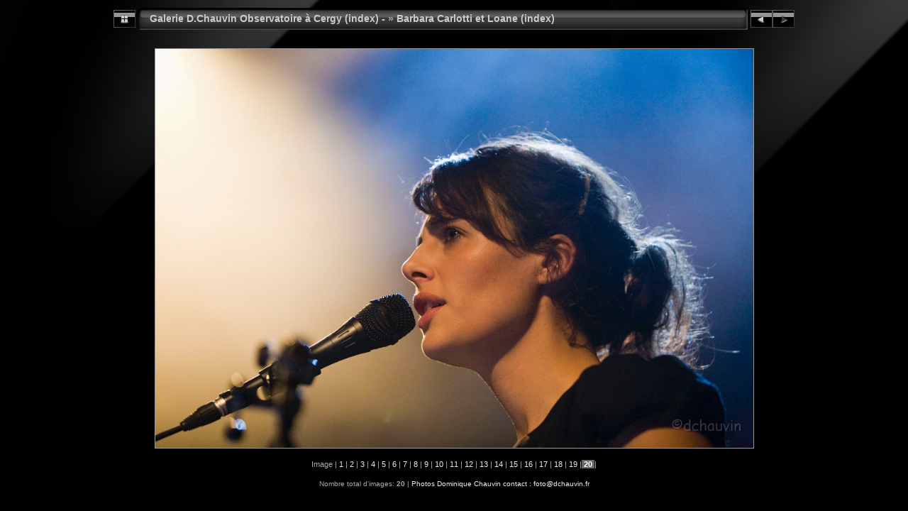

--- FILE ---
content_type: text/html
request_url: http://dchauvin.fr/zzchauvin/cergy-obs/O-2008-obs-carlotti/slides/2008-10-obs-loane-OK%20(9).html
body_size: 2430
content:
<!DOCTYPE html PUBLIC "-//W3C//DTD XHTML 1.0 Transitional//EN" "http://www.w3.org/TR/xhtml1/DTD/xhtml1-transitional.dtd">
<html xmlns="http://www.w3.org/1999/xhtml" lang="fr" xml:lang="fr">
<head>
<!-- saved from url=(0013)about:internet -->
<meta http-equiv="Content-Type" content="text/html;charset=UTF-8" />
<meta name="Keywords" content="photo,album,gallery,2008-10-obs-loane-OK (9),2008-10-obs-loane-OK (9)" />

<meta http-equiv="Page-Enter" content="blendTrans(Duration=0.5)" />
<meta http-equiv="Page-Exit" content="blendTrans(Duration=0.5)" />
<title>Galerie D.Chauvin Observatoire à Cergy (index) -/Barbara Carlotti et Loane (index)/2008-10-obs-loane-OK (9)</title>


<script type="text/javascript">
/* <![CDATA[ */

function getRatio() {
	if (ww = window.innerWidth) wh = window.innerHeight;
	else if(document.documentElement) {
		ww = document.documentElement.clientWidth;
		wh = document.documentElement.clientHeight;
	} 
	else return 1;
	rw = (ww - 18) / 1024; 
	rh = (wh - 158) / 682;
	if (rw > rh) rw = rh;

	if (rw >= 1.0) return 1;
	return rw;
}
function correctImage() {
	var ratio = getRatio();
	if ((el = document.getElementById("slide")) != null) {
		el.width *= ratio;
		el.height *= ratio;
	}
	if ((el = document.getElementById("imap")) != null) {
		for (i = 0; i < el.areas.length; i++) {
			coords = el.areas[i].coords.split(',');
			for (cs = "", j = 0; j < coords.length; j++) {
				if (j > 0) cs += ','; cs += parseInt(coords[j] * ratio);
			}
			el.areas[i].coords = cs;
		}
	}
}

function keypress(e) {
	if(!e) var e=window.event;
	if(e.keyCode) keyCode=e.keyCode; 
	else if(e.which) keyCode=e.which;
	switch(keyCode) {
		case 8: window.location="../index.html"; return false; break;
		
		case 63234: case 37: window.location="2008-10-obs-loane-OK (5).html"; return false; break;
		case 63273: case 36: window.location="2008-10-obs-carlotti (20).html"; return false; break;
		case 63275: case 35: window.location="2008-10-obs-loane-OK (9).html"; return false; break;
		
	}
	return true;
}
function keypresslistener() {
  if(document.all) { document.onkeydown = keypress; }
  else if(document.layers || document.getElementById) { document.onkeypress = keypress; }
}
idx0 = new Image(31,31); idx0.src = "../res/idx.gif";
idx1 = new Image(31,31); idx1.src = "../res/idx1.gif";
next0 = new Image(31,31);next0.src = "../res/next.gif";
next1 = new Image(31,31);next1.src = "../res/next1.gif";
prev0 = new Image(31,31);prev0.src = "../res/prev.gif";
prev1 = new Image(31,31);prev1.src = "../res/prev1.gif";




/* ]]> */
</script>



<link rel="stylesheet" type="text/css" href="../res/styles.css" />

<style type="text/css">
body { background-image: url(../res/bg.gif); background-repeat: repeat-x; }
</style>
</head>

<body id="body" onload=" keypresslistener(); correctImage();">
<div style="width:99%; margin-left:auto; margin-right:auto; padding-bottom:10px; text-align:center;">
<table style="height:54px;" align="center" cellspacing="0" cellpadding="0" border="0">
<tr><td>
<!-- Header of slide pages -->
<table style="width:960px;" align="center" cellspacing="0" cellpadding="0" border="0">
<tr>
<td style="width:31px;">
  <a href="../index.html"><img style="border:0;" src="../res/idx.gif" onmouseover="this.src=idx1.src" onmouseout="this.src=idx0.src" width="31" height="31" title=" Page d'index " alt="Up" id="idx" /></a></td>
<td style="width:20px;">
  <img style="border:0;" src="../res/hdr_left.gif" width="20" height="31" alt="" /></td>
<td style="text-align:left; background:transparent url(../res/hdr_mid.gif); background-repeat: repeat-x; white-space:nowrap;" class="title"><a href="http://dchauvin.fr/zzchauvin/observatoire" target="_parent">Galerie D.Chauvin Observatoire à Cergy (index) -</a> &raquo; <a href="../index.html">Barbara Carlotti et Loane (index)</a> </td>
<td style="width:20px;">
  <img style="border:0;" src="../res/hdr_right.gif" width="20" height="31" alt="" /></td>
<td style="width:31px;">
  <a href="2008-10-obs-loane-OK (5).html"><img style="border:0;" src="../res/prev.gif" onmouseover="this.src=prev1.src" onmouseout="this.src=prev0.src" width="31" height="31" title=" Image précédente " alt="Prev" id="prev" /></a></td>
<td style="width:31px;">
  <img style="border:0;" src="../res/next_disabled.gif" width="31" height="31" alt="Next" title=" Dernière page " /></td>

</tr></table>
</td></tr></table>
<br />


<map name="imagemap" style="text-decoration:none; border:0;" id="imap"><area coords="0,0,512,682" href="2008-10-obs-loane-OK (5).html" alt=" Image précédente " title=" Image précédente " /><area coords="512,0,1024,682" alt=" Dernière page " title=" Dernière page " /></map>
<table align="center" border="0" cellspacing="0" cellpadding="0"><tr>

<td style="text-align:center; width:960px;">
<img id="slide" src="2008-10-obs-loane-OK (9).jpg" class="slideImage" width="1024" height="682" ondragstart="return false" onselectstart="return false" oncontextmenu="return false" galleryimg="no" alt="2008-10-obs-loane-OK (9).jpg" title="" usemap="#imagemap" /></td>
</tr></table>
<br /> <!-- Comment and image data at BOTTOM -->
<table align="center" style="width:960px;" class="infotable" cellspacing="0" cellpadding="2">

  <tr><td style="text-align:center;" class="smalltxt">Image |<a href="2008-10-obs-carlotti (20).html"> 1 </a>|<a href="2008-10-obs-carlotti-OK (5).html"> 2 </a>|<a href="2008-10-obs-carlotti-OK (19).html"> 3 </a>|<a href="2008-10-obs-carlotti-OK (10).html"> 4 </a>|<a href="2008-10-obs-carlotti-OK (11).html"> 5 </a>|<a href="2008-10-obs-carlotti-OK (12).html"> 6 </a>|<a href="2008-10-obs-carlotti-OK (14).html"> 7 </a>|<a href="2008-10-obs-carlotti-OK (15).html"> 8 </a>|<a href="2008-10-obs-carlotti-OK (18).html"> 9 </a>|<a href="2008-10-obs-carlotti-OK (3).html"> 10 </a>|<a href="2008-10-obs-carlotti-OK (4).html"> 11 </a>|<a href="2008-10-obs-carlotti-OK (7).html"> 12 </a>|<a href="2008-10-obs-carlotti-OK (9).html"> 13 </a>|<a href="2008-10-obs-loane-OK (8).html"> 14 </a>|<a href="2008-10-obs-loane-OK (7).html"> 15 </a>|<a href="2008-10-obs-loane-OK (12).html"> 16 </a>|<a href="2008-10-obs-loane-OK (2).html"> 17 </a>|<a href="2008-10-obs-loane-OK (3).html"> 18 </a>|<a href="2008-10-obs-loane-OK (5).html"> 19 </a>|<span class="current">&nbsp;20&nbsp;</span>|</td></tr>
  
  
  
  
  
  
</table>

<br /><span class="xsmalltxt">Nombre total d'images: <strong>20</strong> | <a href="javascript:void(0)" onclick="window.open('mailto:foto@dchauvin.fr')">Photos Dominique Chauvin contact : foto@dchauvin.fr</a></span>
</div>


<script language="javascript" type="text/javascript">
previous_image=new Image(); previous_image.src="2008-10-obs-loane-OK (5).jpg";
</script>
</body>
</html>

--- FILE ---
content_type: text/css
request_url: http://dchauvin.fr/zzchauvin/cergy-obs/O-2008-obs-carlotti/res/styles.css
body_size: 2034
content:
body {
	font-family: Comic Sans MS, sans-serif;
	font-size: 12px;
	color: #999999;
	background-color: #000000;
	margin: 0px;
	padding: 0px;
}

html {
	scrollbar-face-color:#888888;
	scrollbar-highlight-color:#000000;
	scrollbar-3dlight-color:#000000;
	scrollbar-darkshadow-color:#000000;
	scrollbar-shadow-color:#000000;
	scrollbar-arrow-color:#ffffff;
	scrollbar-track-color:#000000;
}

a:link {
	text-decoration: none;
 	color: #eeeeee;
}

a:visited {
	text-decoration: none;
	color: #eeeeee;
}

a:hover {
	text-decoration: none;
	color: #aaaaaa;
}

.current {
	font-weight: bold;
 	color: #ffffff;
	background-color: #666666;
}

.cthumb {
	background-color: #666666;
	border: 1px solid #aaaaaa;
}

.thumb {
	background-color: #333333;
	border: 1px solid #888888;
}

.image { border: 1px solid #999999;}
a:link .image {  border-color: #999999;}
a:visited .image {  border-color: #999999;}
a:hover .image { border-color: #e0e0e0;}

.mthumb { border: 1px solid #999999;}
a:link .mthumb {  border-color: #999999;}
a:visited .mthumb {  border-color: #999999;}
a:hover .mthumb { border-color: #e0e0e0;}

.slideImage { border-width: 1px; border: 1px solid; border-color: #999999;}
a:link .slideImage { border-color: #999999;}
a:visited .slideImage { border-color: #999999;}

.title {
	font-size: 120%;
	font-weight: bold;
	color: #aaaaaa;
}

.title a:link {
	text-decoration: none;
	color: #cccccc;
}

.title a:visited {
	text-decoration: none;
	color: #cccccc;
}

.title a:hover {
	text-decoration: none;
	color: #ffffff;
}

.infotable {
	border: 0px;
	border-collapse: collapse;
}

.infotable td {
	border: 0px;
}

.infotable table {
	border-collapse: separate;
}

.infotable table td {
	border: 0px;
}

.dirname {
	font-size: 100%;
	font-weight: bold;
	color: #AAAAAA;
}

.comment {
	color: #CCCCCC;
	font-weight: bold;
	font-size: 100%;
}

.smalltxt {
	color: #AAAAAA;
	font-size: 90%;
}

.xsmalltxt {
	color: #AAAAAA;
	font-size: 80%;
}

.newlabel {
	font-size: 70%;
	font-weight: bold;
	color: #FFFFFF;
	background-color: #AA0000;
}